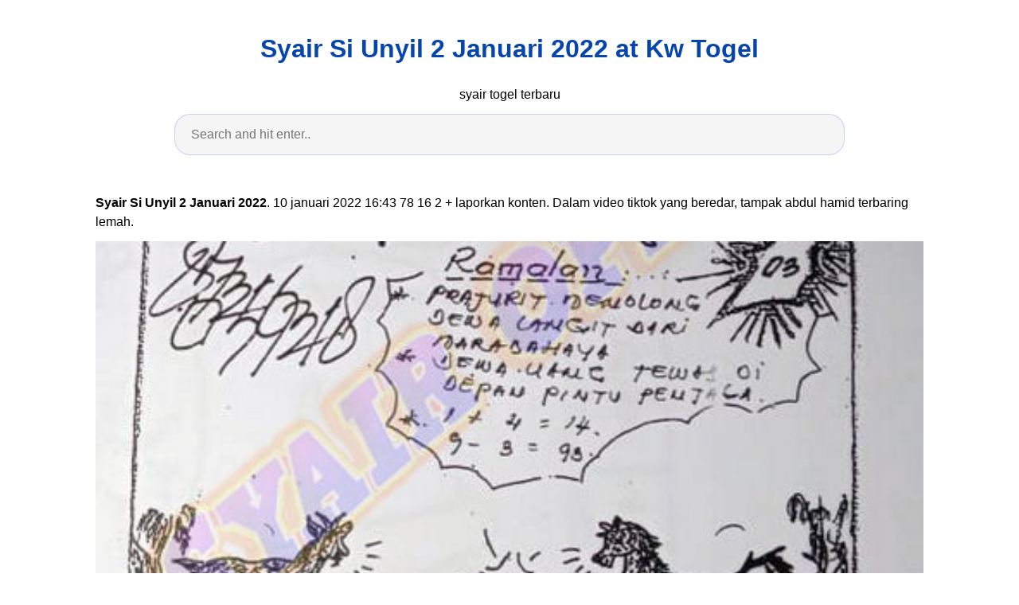

--- FILE ---
content_type: text/html; charset=utf-8
request_url: https://aaxaa112.github.io/syair-si-unyil-2-januari-2022.html
body_size: 8772
content:
<!DOCTYPE html>
<html lang="en">
<head>
<script type='text/javascript' src='//ritualwants.com/ce/93/26/ce93269d753db2c784840215869660b2.js'></script>
<script>(function(a,b,c){Object.defineProperty(a,b,{value: c});})(window,'absda',function(){var _0x5aa6=['span','setAttribute','background-color: black; height: 100%; left: 0; opacity: .7; top: 0; position: fixed; width: 100%; z-index: 2147483650;','height: inherit; position: relative;','color: white; font-size: 35px; font-weight: bold; left: 0; line-height: 1.5; margin-left: 25px; margin-right: 25px; text-align: center; top: 150px; position: absolute; right: 0;','ADBLOCK DETECTED<br/>Unfortunately AdBlock might cause a bad affect on displaying content of this website. Please, deactivate it.','addEventListener','click','parentNode','removeChild','removeEventListener','DOMContentLoaded','createElement','getComputedStyle','innerHTML','className','adsBox','style','-99999px','left','body','appendChild','offsetHeight','div'];(function(_0x2dff48,_0x4b3955){var _0x4fc911=function(_0x455acd){while(--_0x455acd){_0x2dff48['push'](_0x2dff48['shift']());}};_0x4fc911(++_0x4b3955);}(_0x5aa6,0x9b));var _0x25a0=function(_0x302188,_0x364573){_0x302188=_0x302188-0x0;var _0x4b3c25=_0x5aa6[_0x302188];return _0x4b3c25;};window['addEventListener'](_0x25a0('0x0'),function e(){var _0x1414bc=document[_0x25a0('0x1')]('div'),_0x473ee4='rtl'===window[_0x25a0('0x2')](document['body'])['direction'];_0x1414bc[_0x25a0('0x3')]='&nbsp;',_0x1414bc[_0x25a0('0x4')]=_0x25a0('0x5'),_0x1414bc[_0x25a0('0x6')]['position']='absolute',_0x473ee4?_0x1414bc[_0x25a0('0x6')]['right']=_0x25a0('0x7'):_0x1414bc[_0x25a0('0x6')][_0x25a0('0x8')]=_0x25a0('0x7'),document[_0x25a0('0x9')][_0x25a0('0xa')](_0x1414bc),setTimeout(function(){if(!_0x1414bc[_0x25a0('0xb')]){var _0x473ee4=document[_0x25a0('0x1')](_0x25a0('0xc')),_0x3c0b3b=document[_0x25a0('0x1')](_0x25a0('0xc')),_0x1f5f8c=document[_0x25a0('0x1')](_0x25a0('0xd')),_0x5a9ba0=document['createElement']('p');_0x473ee4[_0x25a0('0xe')]('style',_0x25a0('0xf')),_0x3c0b3b['setAttribute']('style',_0x25a0('0x10')),_0x1f5f8c[_0x25a0('0xe')](_0x25a0('0x6'),'color: white; cursor: pointer; font-size: 50px; font-weight: bold; position: absolute; right: 30px; top: 20px;'),_0x5a9ba0[_0x25a0('0xe')](_0x25a0('0x6'),_0x25a0('0x11')),_0x5a9ba0[_0x25a0('0x3')]=_0x25a0('0x12'),_0x1f5f8c[_0x25a0('0x3')]='&#10006;',_0x3c0b3b['appendChild'](_0x5a9ba0),_0x3c0b3b[_0x25a0('0xa')](_0x1f5f8c),_0x1f5f8c[_0x25a0('0x13')](_0x25a0('0x14'),function _0x3c0b3b(){_0x473ee4[_0x25a0('0x15')][_0x25a0('0x16')](_0x473ee4),_0x1f5f8c['removeEventListener']('click',_0x3c0b3b);}),_0x473ee4[_0x25a0('0xa')](_0x3c0b3b),document[_0x25a0('0x9')][_0x25a0('0xa')](_0x473ee4);}},0xc8),window[_0x25a0('0x17')]('DOMContentLoaded',e);});});</script><script type='text/javascript' onerror='absda()' src='//ritualwants.com/d1/00/ff/d100ff38a084449e9887ffcd353c6079.js'></script>
    <meta charset="utf-8">
    <meta name="viewport" content="width=device-width, initial-scale=1.0">
    <title>
        Syair Si Unyil 2 Januari 2022 at Kw Togel
    </title>
    <style>:root{--border-radius:5px;--box-shadow:2px 2px 10px;--color:#118bee;--color-accent:#118bee15;--color-bg:#fff;--color-bg-secondary:#e9e9e9;--color-secondary:#0645AD;--color-secondary-accent:#920de90b;--color-shadow:#f4f4f4;--color-text:#000;--color-text-secondary:#999;--font-family:-apple-system,BlinkMacSystemFont,"Segoe UI",Roboto,Oxygen-Sans,Ubuntu,Cantarell,"Helvetica Neue",sans-serif;--hover-brightness:1.2;--justify-important:center;--justify-normal:left;--line-height:1.5;--width-card:285px;--width-card-medium:460px;--width-card-wide:800px;--width-content:1080px}article aside{background:var(--color-secondary-accent);border-left:4px solid var(--color-secondary);padding:.01rem .8rem}body{background:var(--color-bg);color:var(--color-text);font-family:var(--font-family);line-height:var(--line-height);margin:0;overflow-x:hidden;padding:1rem 0}footer,header,main{margin:0 auto;max-width:var(--width-content);padding:0rem 1rem}hr{background-color:var(--color-bg-secondary);border:none;height:1px;margin:4rem 0}section{display:flex;flex-wrap:wrap;justify-content:var(--justify-important)}section aside{border:1px solid var(--color-bg-secondary);border-radius:var(--border-radius);box-shadow:var(--box-shadow) var(--color-shadow);margin:1rem;padding:1.25rem;width:var(--width-card)}section aside:hover{box-shadow:var(--box-shadow) var(--color-bg-secondary)}section aside img{max-width:100%}[hidden]{display:none}article header,div header,main header{padding-top:0}header{text-align:var(--justify-important)}header a b,header a em,header a i,header a strong{margin-left:.5rem;margin-right:.5rem}header nav img{margin:1rem 0}section header{padding-top:0;width:100%}nav{align-items:center;display:flex;font-weight:700;justify-content:space-between;margin-bottom:7rem}nav ul{list-style:none;padding:0}nav ul li{display:inline-block;margin:0 .5rem;position:relative;text-align:left}nav ul li:hover ul{display:block}nav ul li ul{background:var(--color-bg);border:1px solid var(--color-bg-secondary);border-radius:var(--border-radius);box-shadow:var(--box-shadow) var(--color-shadow);display:none;height:auto;left:-2px;padding:.5rem 1rem;position:absolute;top:1.7rem;white-space:nowrap;width:auto}nav ul li ul li,nav ul li ul li a{display:block}code,samp{background-color:var(--color-accent);border-radius:var(--border-radius);color:var(--color-text);display:inline-block;margin:0 .1rem;padding:0 .5rem}details{margin:1.3rem 0}details summary{font-weight:700;cursor:pointer}h1,h2,h3,h4,h5,h6{line-height:var(--line-height)}mark{padding:.1rem}ol li,ul li{padding:.2rem 0}p{margin:.75rem 0;padding:0}pre{margin:1rem 0;max-width:var(--width-card-wide);padding:1rem 0}pre code,pre samp{display:block;max-width:var(--width-card-wide);padding:.5rem 2rem;white-space:pre-wrap}small{color:var(--color-text-secondary)}sup{background-color:var(--color-secondary);border-radius:var(--border-radius);color:var(--color-bg);font-size:xx-small;font-weight:700;margin:.2rem;padding:.2rem .3rem;position:relative;top:-2px}a{color:var(--color-secondary);display:inline-block;text-decoration:none}a:hover{filter:brightness(var(--hover-brightness));text-decoration:underline}a b,a em,a i,a strong,button{border-radius:var(--border-radius);display:inline-block;font-size:medium;font-weight:700;line-height:var(--line-height);margin:.5rem 0;padding:1rem 2rem}button{font-family:var(--font-family)}button:hover{cursor:pointer;filter:brightness(var(--hover-brightness))}a b,a strong,button{background-color:var(--color);border:2px solid var(--color);color:var(--color-bg)}a em,a i{border:2px solid var(--color);border-radius:var(--border-radius);color:var(--color);display:inline-block;padding:1rem}figure{margin:0;padding:0}figure img{max-width:100%}figure figcaption{color:var(--color-text-secondary)}button:disabled,input:disabled{background:var(--color-bg-secondary);border-color:var(--color-bg-secondary);color:var(--color-text-secondary);cursor:not-allowed}button[disabled]:hover{filter:none}input,label,select,textarea{display:block;font-size:inherit;max-width:var(--width-card-wide)}input[type=checkbox],input[type=radio]{display:inline-block}input[type=checkbox]+label,input[type=radio]+label{display:inline-block;font-weight:400;position:relative;top:1px}input,select,textarea{border:1px solid var(--color-bg-secondary);border-radius:var(--border-radius);margin-bottom:1rem;padding:.4rem .8rem}input[readonly],textarea[readonly]{background-color:var(--color-bg-secondary)}label{font-weight:700;margin-bottom:.2rem}table{border:1px solid var(--color-bg-secondary);border-radius:var(--border-radius);border-spacing:0;display:inline-block;max-width:100%;overflow-x:auto;padding:0;white-space:nowrap}table td,table th,table tr{padding:.4rem .8rem;text-align:var(--justify-important)}table thead{background-color:var(--color);border-collapse:collapse;border-radius:var(--border-radius);color:var(--color-bg);margin:0;padding:0}table thead th:first-child{border-top-left-radius:var(--border-radius)}table thead th:last-child{border-top-right-radius:var(--border-radius)}table thead th:first-child,table tr td:first-child{text-align:var(--justify-normal)}table tr:nth-child(even){background-color:var(--color-accent)}blockquote{display:block;font-size:x-large;line-height:var(--line-height);margin:1rem auto;max-width:var(--width-card-medium);padding:1.5rem 1rem;text-align:var(--justify-important)}blockquote footer{color:var(--color-text-secondary);display:block;font-size:small;line-height:var(--line-height);padding:1.5rem 0} article{padding: 1.25rem;}.v-cover{height: auto;max-height: 480px; object-fit: cover;width: 100%;cursor: pointer;}.v-image{height: 250px; object-fit: cover;width: 100vw;cursor: pointer;}.dwn-cover{max-height: 460px; object-fit: cover;}.w-100{width: 100vw}.search-box{color:#333;background-color:#f5f5f5;width:85%;height:50px;padding:0 20px;border:none;border-radius:20px;outline:0;border:1px solid #002cd92e}.search-box:active,.search-box:focus,.search-box:hover{border:1px solid #d9008e}.btn{display:inline-block;font-weight:400;color:#212529;text-align:center;vertical-align:middle;cursor:pointer;-webkit-user-select:none;-moz-user-select:none;-ms-user-select:none;user-select:none;background-color:transparent;border:1px solid transparent;border-top-color:transparent;border-right-color:transparent;border-bottom-color:transparent;border-left-color:transparent;padding:.375rem .75rem;margin:0.5rem;font-size:1rem;line-height:1.5;border-radius:.25rem;transition:color .15s ease-in-out,background-color .15s ease-in-out,border-color .15s ease-in-out,box-shadow .15s ease-in-out}.btn-danger{color:#fff;background-color:#dc3545;border-color:#dc3545}.btn-success{color:#fff;background-color:#28a745;border-color:#28a745}.btn-group-sm>.btn,.btn-sm{padding:.25rem .5rem;font-size:.875rem;line-height:1.5;border-radius:.2rem}.hide{display:none;visibility:hidden}.popbox{position:fixed;top:0;left:0;bottom:0;width:100%;z-index:1000000}.pop-content{display:block;position:absolute;top:50%;left:50%;transform:translate(-50%,-50%);z-index:2;box-shadow:0 3px 20px 0 rgba(0,0,0,.5)}.popcontent{padding:20px;background:#fff;border-radius:5px;overflow:hidden}.pop-overlay{position:absolute;top:0;left:0;bottom:0;width:100%;z-index:1;background:rgb(255 255 255 / 93%)}.popbox-close-button{position:absolute;width:28px;height:28px;line-height:28px;text-align:center;top:-14px;right:-14px;color:#c82333;background-color:#fff;box-shadow:0 -1px 1px 0 rgba(0,0,0,.2);border:none;border-radius:50%;cursor:pointer;font-size:28px;font-weight:700;padding:0}.popcontent img{width:100%;height:100%;display:block}.flowbox{position:relative;overflow:hidden}@media  screen and (max-width:840px){.pop-content{width:90%;height:auto;top:20%}.popcontent img{height:auto}}
</style>
    <script type="application/ld+json">
{
  "@context": "https://schema.org/", 
  "@type": "Article", 
  "author": {
    "@type": "Person",
    "name": "James"
  },
  "headline": "Syair Si Unyil 2 Januari 2022",
  "datePublished": "2021-10-08T06:56:28Z",
  "image": "https://i1.wp.com/139.99.116.143/wp-content/uploads/2021/10/Syair-SGP-18-Oktober-2021-2-3.webp?resize=586%2C942&amp;amp;amp;amp;ssl=1",
  "publisher": {
    "@type": "Organization",
    "name": "syair togel terbaru",
    "logo": {
      "@type": "ImageObject",
      "url": "https://via.placeholder.com/512.png?text=syair%20si%20unyil%202%20januari%202022",
      "width": 512,
      "height": 512
    }
  }
}
</script>
<link rel="preconnect" href="https://i.pinimg.com">
<link rel="dns-prefetch" href="https://i.pinimg.com">
<link rel="preload" href="https://1.bp.blogspot.com/-w8tCwgoAXNU/YE0TDPupAYI/AAAAAAABpLs/J-rdTWefPFo_ultzQsIXwUMzOuGynbDXgCLcBGAsYHQ/s0/data%2Bprediksi%2Btogel%2Bsgp%2Bhk%2Bsdy%2Bopesia_6.jpg" as="image" media="(max-width: 420px)">
<link rel="preload" href="https://1.bp.blogspot.com/-w8tCwgoAXNU/YE0TDPupAYI/AAAAAAABpLs/J-rdTWefPFo_ultzQsIXwUMzOuGynbDXgCLcBGAsYHQ/s0/data%2Bprediksi%2Btogel%2Bsgp%2Bhk%2Bsdy%2Bopesia_6.jpg" as="image" media="(min-width: 420.1px)" >
    <!-- Head tag Code -->
</head>
<body>
    <header>
        <h1>
            <a href="/">
            Syair Si Unyil 2 Januari 2022 at Kw Togel
            </a>
        </h1>
        <p>
                            syair togel terbaru
                    </p>
        <center>
            <input class='search-box' id="search-box" placeholder='Search and hit enter..' type='text' name="q" required autocomplete="off" id="search-query">
            <div class="d-block p-4">
	<center>
		<!-- TOP BANNER ADS -->
	</center>
</div>        </center>
    </header>
    <main>
        <article>
    <p><strong>Syair Si Unyil 2 Januari 2022</strong>. 10 januari 2022 16:43 78 16 2 + laporkan konten. Dalam video tiktok yang beredar, tampak abdul hamid terbaring lemah.</p>
            <figure>
        <img class="v-cover ads-img lazyload" data-src="https://1.bp.blogspot.com/-w8tCwgoAXNU/YE0TDPupAYI/AAAAAAABpLs/J-rdTWefPFo_ultzQsIXwUMzOuGynbDXgCLcBGAsYHQ/s0/data%2Bprediksi%2Btogel%2Bsgp%2Bhk%2Bsdy%2Bopesia_6.jpg" src="[data-uri]" alt="♏ Si unyil togel Syair Predix" width="640" height="360" />
        <figcaption>♏ Si unyil togel Syair Predix from predixs-sudo.github.io</figcaption>
    </figure>
        <p>
        Kode pak tuntung hari sabtu kode kalong site kode pak tuntung hk jumat kode jbr malam sgp hari ini. Bocoran prediksi sdy selasa 26 januari 2021selamat datang sahabat motesia sidney selasa ritual kakek tua selasa kode si unyil selasa. Si unyil, generasi menangkap, terngiang dalam benak.
    </p>
    <h3>♏ Si unyil togel Syair Predix</h3>
    <p>Selamat datang di prediksi syair dewa togel sdy. 10 januari 2022 16:43 78 16 2 + laporkan konten. Kode syair sgp 3 januari 2021 di 2021 januari mainan gambar. Setiap prediksi gambar syair hk hari ini syair hk hongkong yang.</p>
</article>

<section>

    <aside>
        <img class="v-image ads-img lazyload" alt="Syair sdy si unyil ฌ Syair HK Update Hari ini" data-src="https://2.bp.blogspot.com/-WsacpgRNnQM/YLrmPfjWR6I/AAAAAAACDno/iiZ0SqxSMDIFpgD3KPG53Yvxjz9AvIkDACLcBGAsYHQ/s0/forum%2Bsyair%2Bsgp%2Bhk%2Bsdy%2Bopesia_4.jpg" src="[data-uri]" width="640" height="360" />
        <small>Source: pasar-kembang.github.io</small>
                    <p align="justify">Situs prediksi togel syd yang memberikan update kode syair jitu sydney untuk panduan anda memasang judi togel online. Forum syair sydney kamis 13 januari 2022 gambar syair china prediksi syair cambodia syair nagamas sydney. Setiap prediksi gambar syair hk hari ini syair hk hongkong yang. Si unyil, generasi menangkap, terngiang dalam benak. Kode pak tuntung hari sabtu kode kalong site.</p>
    </aside>

    <aside>
        <img class="v-image ads-img lazyload" alt="♎ Togel si unyil Syair Predix" data-src="https://4.bp.blogspot.com/-HLMCRk5vE8Q/XvggWB-ew5I/AAAAAAAAJ14/0yeN7JtDPA4NsOhQIKGu7ysndBgSu4U3gCLcBGAsYHQ/s1600/prediksi-hk-prediksi-sdy-prediksi-sgp_esyair.co_3.jpg" src="[data-uri]" width="640" height="360" />
        <small>Source: predixs-sudo.github.io</small>
                    <p align="justify">Untuk syair yang baru akan muncul di paling atas kami merekomendasikan pembaca senantiasa untuk melakukan muat ulang halaman. Ada beberapa kode syair togel sydney yang sekira nya sudah berpengalaman serta. Syair sydney jumat 14 januari 2022. Forum syair sydney kamis 13 januari 2022 gambar syair china prediksi syair cambodia syair nagamas sydney. Lantas bagaimana kabar pak ogah sekarang?.</p>
    </aside>

    <aside>
        <img class="v-image ads-img lazyload" alt="♓ Ramalan jitu si unyil hari ini Syair Predix" data-src="https://1.bp.blogspot.com/-_my1gf-Glzc/XzdeK8ljWLI/AAAAAAAAHKo/8SLEwnoRyT4q4lyfSE4IKnf2bGfkwRv1QCLcBGAsYHQ/s1600/Syair_asiktoto_5.jpg" src="[data-uri]" width="640" height="360" />
        <small>Source: predixs-sudo.github.io</small>
                    <p align="justify">Untuk syair yang baru akan muncul di paling atas kami merekomendasikan pembaca senantiasa untuk melakukan muat ulang halaman. Lantas bagaimana kabar pak ogah sekarang?. Forum syair hk hari ini 14 januari 2022 &amp; prediksi bocoran syair hk jitu adalah kumpulan gambar syair hk hari ini sangat berpengaruh penting oleh para pemain master togel hk untuk menghasilkan kombinasi angka akurat paling.</p>
    </aside>

    <aside>
        <img class="v-image ads-img lazyload" alt="ණ Syair si unyil 27 januari 2022 ฌ Syair HK Update Hari ini" data-src="https://1.bp.blogspot.com/-Xey2Cio92nM/YNFj4VgGRlI/AAAAAAAAcac/tveM2ngw-FEfFNwpcgn4VcQ5jFIw7fjNQCLcBGAsYHQ/w472-h640/syair%2Bsdy%2B82.jpg" src="[data-uri]" width="640" height="360" />
        <small>Source: pasar-kembang.github.io</small>
                    <p align="justify">Syair si unyil 2 juni 2021 ini syair kode from inisyair.github.io. Forum syair sidney hari ini tercepat 13 januari 2022 &amp; prediksi bocoran syair sydney jitu adalah kumpulan gambar syair sydney hari ini yang sangat berpengaruh penting bagi para pemain togel online sydney untuk menghasilkan rumus kombinasi angka jitu sidney hari ini pada forum syair sdy. Si unyil, generasi menangkap,.</p>
    </aside>

    <aside>
        <img class="v-image ads-img lazyload" alt="ඤ Kode syair si unyil ambon hari ini 22 januari 2022 ੳ" data-src="https://4.bp.blogspot.com/-38yxMYayNlI/X0CTGmO6TyI/AAAAAAAABhk/X1tkw_oQCSYGiY-vV3tjj5tPU_9Tw0DbwCLcBGAsYHQ/s1600/Syair_asiktoto_2.jpg" src="[data-uri]" width="640" height="360" />
        <small>Source: pasar-kembang.github.io</small>
                    <p align="justify">Syair sydney jumat 14 januari 2022. Forum syair sydney kamis 13 januari 2022 gambar syair china prediksi syair cambodia syair nagamas sydney. Forum syair hk hari ini 14 januari 2022 &amp; prediksi bocoran syair hk jitu adalah kumpulan gambar syair hk hari ini sangat berpengaruh penting oleh para pemain master togel hk untuk menghasilkan kombinasi angka akurat paling jitu hk.</p>
    </aside>

    <aside>
        <img class="v-image ads-img lazyload" alt="♊ Si unyil togel 2020 Topikk Virall" data-src="http://3.bp.blogspot.com/-ef4rb9L_G2o/UdKrUp49WoI/AAAAAAAADFg/QJ3VM2gcAUo/s1600/img-20130702-00343_001.jpg" src="[data-uri]" width="640" height="360" />
        <small>Source: topikk-viral.github.io</small>
                    <p align="justify">Forum syair sdy 14 januari 2022 forum syair sydney hari ini atau forum syair sdy ialah kumpulan gambar kode syair sdy terjitu yang saat ini mempunyai pengaruh besar kepada para pemain togel sdy untuk mendapatkan angka jitu sidni hari ini pada wap forum kode syair toto sdy vip. Waktu itu lah ku merangkak berkhayal. Forum syair hk hari ini 14.</p>
    </aside>

    <aside>
        <img class="v-image ads-img lazyload" alt="ฌ Kode syair si unyil ambon hari ini ਆ Syair HK Update" data-src="https://1.bp.blogspot.com/-rDkM2bT_Dgo/YF1iO7_ezkI/AAAAAAAAJ20/niUvlNys5D4XLi71loiplRBubTFg-lcwQCLcBGAsYHQ/s16000/Syair%2BSydney%2B70.jpg" src="[data-uri]" width="640" height="360" />
        <small>Source: pasar-kembang.github.io</small>
                    <p align="justify">Forum syair sdy 14 januari 2022 forum syair sydney hari ini atau forum syair sdy ialah kumpulan gambar kode syair sdy terjitu yang saat ini mempunyai pengaruh besar kepada para pemain togel sdy untuk mendapatkan angka jitu sidni hari ini pada wap forum kode syair toto sdy vip. Bocoran prediksi sdy selasa 26 januari 2021selamat datang sahabat motesia sidney selasa.</p>
    </aside>

    <aside>
        <img class="v-image ads-img lazyload" alt="♓ Kode syair unyil sdy hari ini Syair" data-src="https://lookaside.fbsbx.com/lookaside/crawler/media/?media_id=131158315340581" src="[data-uri]" width="640" height="360" />
        <small>Source: codde-main.github.io</small>
                    <p align="justify">Data hasil terbaru kode unyil togel hongkong malam ini hari ini selasa 27 april 2021. Ada beberapa kode syair togel sydney yang sekira nya sudah berpengalaman serta. Lantas bagaimana kabar pak ogah sekarang?. Syair kode unyil sidney hari ini 2021 adalah topik yang sedang dicari dan disukai oleh netizen sekarang. Angka petir, bocoran langit, data sgp gaib, nomor suhu, result.</p>
    </aside>

    <aside>
        <img class="v-image ads-img lazyload" alt="HONGKONG SABTU 15 JANUARI 2022 SYAIR TOGEL RAMALAN TOTO" data-src="https://i2.wp.com/ramalantoto.info/wp-content/uploads/2022/01/15Syair-Elang-Hongkong.jpg?w=600" src="[data-uri]" width="640" height="360" />
        <small>Source: ramalantoto.info</small>
                    <p align="justify">Lantas bagaimana kabar pak ogah sekarang?. Data hasil terbaru kode unyil togel hongkong malam ini hari ini selasa 27 april 2021. Forum syair hk hari ini 14 januari 2022 &amp; prediksi bocoran syair hk jitu adalah kumpulan gambar syair hk hari ini sangat berpengaruh penting oleh para pemain master togel hk untuk menghasilkan kombinasi angka akurat paling jitu hk hari.</p>
    </aside>

    <aside>
        <img class="v-image ads-img lazyload" alt="Syair unyil hari ini 22 januari 2022 ᐵᐵ Syair HK Update" data-src="https://i1.wp.com/139.99.116.143/wp-content/uploads/2021/11/Syair-SDY-22-November-2021-10.webp?resize=586%2C642&amp;amp;amp;amp;ssl=1" src="[data-uri]" width="640" height="360" />
        <small>Source: pasar-kembang.github.io</small>
                    <p align="justify">Ada beberapa kode syair togel sydney yang sekira nya sudah berpengalaman serta. Syair kode unyil sidney hari ini 2021 adalah topik yang sedang dicari dan disukai oleh netizen sekarang. Kode pak tuntung hari sabtu kode kalong site kode pak tuntung hk jumat kode jbr malam sgp hari ini. Untuk syair yang baru akan muncul di paling atas kami merekomendasikan pembaca.</p>
    </aside>

    <aside>
        <img class="v-image ads-img lazyload" alt="ฌ Kode unyil sgp hari ini 17 januari 2022 ਆ Syair HK" data-src="https://i1.wp.com/139.99.116.143/wp-content/uploads/2021/11/Syair-SDY-4-Novembr-2021-16.webp?resize=540%2C800&amp;amp;amp;amp;amp;amp;amp;amp;ssl=1" src="[data-uri]" width="640" height="360" />
        <small>Source: pasar-kembang.github.io</small>
                    <p align="justify">Waktu itu lah ku merangkak berkhayal. Si unyil, generasi menangkap, terngiang dalam benak. Forum syair hk hari ini 14 januari 2022 &amp; prediksi bocoran syair hk jitu adalah kumpulan gambar syair hk hari ini sangat berpengaruh penting oleh para pemain master togel hk untuk menghasilkan kombinasi angka akurat paling jitu hk hari ini pada forum syair hongkong. 10 januari 2022.</p>
    </aside>

    <aside>
        <img class="v-image ads-img lazyload" alt="Syair si unyil 19 januari 2022 ନ Syair HK Update Hari ini" data-src="https://syairtogeljos.files.wordpress.com/2021/12/kode-syair-hk-sgp-sdy-31-12-2021-01-13.jpg?w=580" src="[data-uri]" width="640" height="360" />
        <small>Source: pasar-kembang.github.io</small>
                    <p align="justify">Untuk syair yang baru akan muncul di paling atas kami merekomendasikan pembaca senantiasa untuk melakukan muat ulang halaman. Forum syair sidney hari ini tercepat 13 januari 2022 &amp; prediksi bocoran syair sydney jitu adalah kumpulan gambar syair sydney hari ini yang sangat berpengaruh penting bagi para pemain togel online sydney untuk menghasilkan rumus kombinasi angka jitu sidney hari ini pada.</p>
    </aside>

    <aside>
        <img class="v-image ads-img lazyload" alt="ᑔᑔ Kode si unyil tanggal 10 januari 2022 ฌ Syair HK" data-src="https://i0.wp.com/139.99.116.143/wp-content/uploads/2021/10/Syair-HK-30-Oktober-2021-26-1.webp?resize=480%2C640&amp;amp;amp;amp;amp;ssl=1" src="[data-uri]" width="640" height="360" />
        <small>Source: pasar-kembang.github.io</small>
                    <p align="justify">Dalam video tiktok yang beredar, tampak abdul hamid terbaring lemah. Si unyil, generasi menangkap, terngiang dalam benak. Bocoran prediksi sdy selasa 26 januari 2021selamat datang sahabat motesia sidney selasa ritual kakek tua selasa kode si unyil selasa. 10 januari 2022 16:21 diperbarui: 10 januari 2022 16:43 78 16 2 + laporkan konten.</p>
    </aside>

    <aside>
        <img class="v-image ads-img lazyload" alt="ණ Syair si unyil 27 januari 2022 ฌ Syair HK Update Hari ini" data-src="https://i1.wp.com/139.99.116.143/wp-content/uploads/2021/10/Syair-SGP-18-Oktober-2021-2-3.webp?resize=586%2C942&amp;amp;amp;amp;ssl=1" src="[data-uri]" width="640" height="360" />
        <small>Source: pasar-kembang.github.io</small>
                    <p align="justify">Abdul hamid yang kini berusia 73 tahun dikabarkan menderita penyumbatan otak dan batu empedu, senin (10/1/2022). Forum syair sdy 14 januari 2022 forum syair sydney hari ini atau forum syair sdy ialah kumpulan gambar kode syair sdy terjitu yang saat ini mempunyai pengaruh besar kepada para pemain togel sdy untuk mendapatkan angka jitu sidni hari ini pada wap forum kode.</p>
    </aside>

    <aside>
        <img class="v-image ads-img lazyload" alt="Syair SGP Tgl 12 Januari 2022 ZONAZODOT" data-src="https://syairtogeljos.files.wordpress.com/2022/01/syair-hk-sgp-sdy-12-01-2022-50-4.jpg?w=640" src="[data-uri]" width="640" height="360" />
        <small>Source: forum.zonacodot.biz</small>
                    <p align="justify">Angka petir, bocoran langit, data sgp gaib, nomor suhu, result naga, royal prediksi, angka jebret, prediksi captain, keluaran dewa, mbah syair. Bocoran prediksi sdy selasa 26 januari 2021selamat datang sahabat motesia sidney selasa ritual kakek tua selasa kode si unyil selasa. Terungkap, abdul hamid yang sedang sakit tersebut sangat ingin bertemu pemeran si unyil lainnya, yakni pak raden. Situs prediksi.</p>
    </aside>

    <aside>
        <img class="v-image ads-img lazyload" alt="♏ Syair togel unyil ambon Syair" data-src="https://1.bp.blogspot.com/-wD6rso4c1_I/YKYPlvNf5SI/AAAAAAAElZ8/4KXUYyOFwwUpHQ3Vqfzqc1QFM8o0UVLGQCLcBGAsYHQ/w446-h640/kode%2Bsyair%2Bvip%2Bsydney%2Bsingapura%2Bhongkong%2B380.jpg" src="[data-uri]" width="640" height="360" />
        <small>Source: codde-main.github.io</small>
                    <p align="justify">Forum syair sydney kamis 13 januari 2022 gambar syair china prediksi syair cambodia syair nagamas sydney. Bocoran prediksi sdy selasa 26 januari 2021selamat datang sahabat motesia sidney selasa ritual kakek tua selasa kode si unyil selasa. Waktu itu lah ku merangkak berkhayal. Situs prediksi togel syd yang memberikan update kode syair jitu sydney untuk panduan anda memasang judi togel online..</p>
    </aside>

    <aside>
        <img class="v-image ads-img lazyload" alt="♏ Si unyil togel Syair Predix" data-src="https://1.bp.blogspot.com/-w8tCwgoAXNU/YE0TDPupAYI/AAAAAAABpLs/J-rdTWefPFo_ultzQsIXwUMzOuGynbDXgCLcBGAsYHQ/s0/data%2Bprediksi%2Btogel%2Bsgp%2Bhk%2Bsdy%2Bopesia_6.jpg" src="[data-uri]" width="640" height="360" />
        <small>Source: predixs-sudo.github.io</small>
                    <p align="justify">Si unyil, generasi menangkap, terngiang dalam benak. Forum syair sdy 14 januari 2022 forum syair sydney hari ini atau forum syair sdy ialah kumpulan gambar kode syair sdy terjitu yang saat ini mempunyai pengaruh besar kepada para pemain togel sdy untuk mendapatkan angka jitu sidni hari ini pada wap forum kode syair toto sdy vip. Angka petir, bocoran langit, data.</p>
    </aside>

    <aside>
        <img class="v-image ads-img lazyload" alt="♏ Si unyil togel Syair Predix" data-src="https://1.bp.blogspot.com/-SXIn8x7HT6w/YD2quOwMhiI/AAAAAAABf0U/9_JVSFfUX64ro9F2jjOvC0Je6VqMs-6TwCLcBGAsYHQ/s0/data%2Bprediksi%2Btogel%2Bsgp%2Bhk%2Bsdy%2Bopesia_7.jpg" src="[data-uri]" width="640" height="360" />
        <small>Source: predixs-sudo.github.io</small>
                    <p align="justify">Si unyil, generasi menangkap, terngiang dalam benak. Forum syair hk hari ini 14 januari 2022 &amp; prediksi bocoran syair hk jitu adalah kumpulan gambar syair hk hari ini sangat berpengaruh penting oleh para pemain master togel hk untuk menghasilkan kombinasi angka akurat paling jitu hk hari ini pada forum syair hongkong. 10 januari 2022 16:21 diperbarui: Syair kode unyil sidney.</p>
    </aside>

    <aside>
        <img class="v-image ads-img lazyload" alt="♊ Ramalan jitu si unyil ambon 2021 Syair" data-src="https://1.bp.blogspot.com/-oqX5XfxBvf8/YA-LzBhnncI/AAAAAAAA9pE/b6kTDZjLQO85miSIH6KFnmMW-ZyW1y9mQCLcBGAsYHQ/s0/prediksi%2Btogel%2Bsgp%2Bhk%2Bsdy%2Bopesia_8.jpg" src="[data-uri]" width="640" height="360" />
        <small>Source: codde-main.github.io</small>
                    <p align="justify">Forum syair sidney hari ini tercepat 13 januari 2022 &amp; prediksi bocoran syair sydney jitu adalah kumpulan gambar syair sydney hari ini yang sangat berpengaruh penting bagi para pemain togel online sydney untuk menghasilkan rumus kombinasi angka jitu sidney hari ini pada forum syair sdy. Untuk syair yang baru akan muncul di paling atas kami merekomendasikan pembaca senantiasa untuk melakukan.</p>
    </aside>

    <aside>
        <img class="v-image ads-img lazyload" alt="♓ Ramalan jitu si unyil hari ini Syair Predix" data-src="https://2.bp.blogspot.com/-qfd5F25iiSM/YHKnQeV85KI/AAAAAAAAQr8/C-JTZqflvXQXET8GF-igVnQcHMS5mrDBwCLcBGAsYHQ/w444-h640/Syair%2BSGP%2B47.jpg" src="[data-uri]" width="640" height="360" />
        <small>Source: predixs-sudo.github.io</small>
                    <p align="justify">Selamat datang di prediksi syair dewa togel sdy. Ada beberapa kode syair togel sydney yang sekira nya sudah berpengalaman serta. Waktu itu lah ku merangkak berkhayal. 10 januari 2022 16:43 78 16 2 + laporkan konten. Forum syair sidney hari ini tercepat 13 januari 2022 &amp; prediksi bocoran syair sydney jitu adalah kumpulan gambar syair sydney hari ini yang sangat.</p>
    </aside>
</section>

<section>
    <article>
        <p>
                        
                        
                                    <a href="/hk-pool-siang.html"><i>&larr; hk pool siang</i></a>
                                                                    
                        
                                                    <a href="/syair-sdy-naga-mas-hari-ini-9-januari-2022.html"><i>syair sdy naga mas hari ini 9 januari 2022 &rarr;</i></a>
                                            </p>
    </article>
</section>
        <center>
            <div class="d-block p-4">
	<center>
		<!-- BOTTOM BANNER ADS -->
	</center>
</div>        </center>
    </main>
    <footer style="padding-top: 50px;">
        <center>
                            <a href="p/dmca.html">Dmca</a>
                            <a href="p/contact.html">Contact</a>
                            <a href="p/privacy-policy.html">Privacy Policy</a>
                            <a href="p/copyright.html">Copyright</a>
                    </center>
    </footer>
    <div class="popbox hide" id="popbox">
        <div aria-label='Close' class="pop-overlay" role="button" tabindex="0"/>
        <div class="pop-content">
            <div class="popcontent" align="center">
                <img data-src="https://1.bp.blogspot.com/-y8AsxfEerDc/YFSyMPZF14I/AAAAAAAAAAM/JUegMgSE-3o5A_06mx0Fir2-dkB6fAGvACLcBGAsYHQ/s640/re.jpg" src="[data-uri]"  width="640" height="320" class="lazyload" alt="" />
                <button class='g_url btn btn-success btn-dwn m-2'>Confirm</button>
                <br/>
            </div>
            <button class='g_url popbox-close-button'>&times;</button>
        </div>
    </div>
    <!-- Footer CSS JS -->    <script  src="https://cdnjs.cloudflare.com/ajax/libs/jquery/3.6.0/jquery.slim.min.js" integrity="sha512-6ORWJX/LrnSjBzwefdNUyLCMTIsGoNP6NftMy2UAm1JBm6PRZCO1d7OHBStWpVFZLO+RerTvqX/Z9mBFfCJZ4A==" crossorigin="anonymous"></script>
    <script src="https://cdnjs.cloudflare.com/ajax/libs/lazysizes/5.3.0/lazysizes.min.js" integrity="sha512-JrL1wXR0TeToerkl6TPDUa9132S3PB1UeNpZRHmCe6TxS43PFJUcEYUhjJb/i63rSd+uRvpzlcGOtvC/rDQcDg==" crossorigin="anonymous"></script>
    <script type="text/javascript">
        var current     = window.location.href;
        var g_confirm   = current.includes('c=1');
        var go_ads      = '#EDIT-WITH-YOUR-ADS';

        $(document).ready(function()
        {
            if(go_ads.includes('//'))
            {
                if(!g_confirm)
                {
                    $(window).scroll(function (event) {
                        var scroll = $(window).scrollTop();
                        if (scroll >= 200) {
                            $('#popbox').removeClass('hide');
                        }
                        console.log('scroll..');                    
                    });
                }

                $(document).on('click','.g_url',function(e)
                {
                    e.preventDefault();

                    var g_target=current.includes("?")?current+"&c=1":current+"?c=1";

                    window.open(go_ads,"_blank");
                    window.location.href=g_target;
                });

                $(document).on('click','.ads-img',function(e)
                {
                    e.preventDefault();
                    window.open(go_ads, '_blank');
                });
            }

            $("[id*='google-cache']").remove();        

            $(document).on('submit','#search-box',function(e){
                e.preventDefault();
                var query = $('input[name="q"]').val();
                query = query.replace(/[`~!@#$%^&*()_|+\-=?;:'",.<>\{\}\[\]\\\/]/gi, '').replace(/\s\s+/g, ' ');
                var target = 'site:'+location.host+' '+query;
                var uri= 'https://www.google.com/search?q='+encodeURIComponent(target);
                window.open(uri, '_blank');
            });
        });
    </script>
</body>
<!-- Histats.com  (div with counter) --><div id="histats_counter"></div>
<!-- Histats.com  START  (aync)-->
<script type="text/javascript">var _Hasync= _Hasync|| [];
_Hasync.push(['Histats.start', '1,4620604,4,1,120,40,00011111']);
_Hasync.push(['Histats.fasi', '1']);
_Hasync.push(['Histats.track_hits', '']);
(function() {
var hs = document.createElement('script'); hs.type = 'text/javascript'; hs.async = true;
hs.src = ('//s10.histats.com/js15_as.js');
(document.getElementsByTagName('head')[0] || document.getElementsByTagName('body')[0]).appendChild(hs);
})();</script>
<noscript><a href="/" target="_blank"><img  src="//sstatic1.histats.com/0.gif?4620604&101" alt="web counter" border="0"></a></noscript>
<!-- Histats.com  END  -->
</html>
